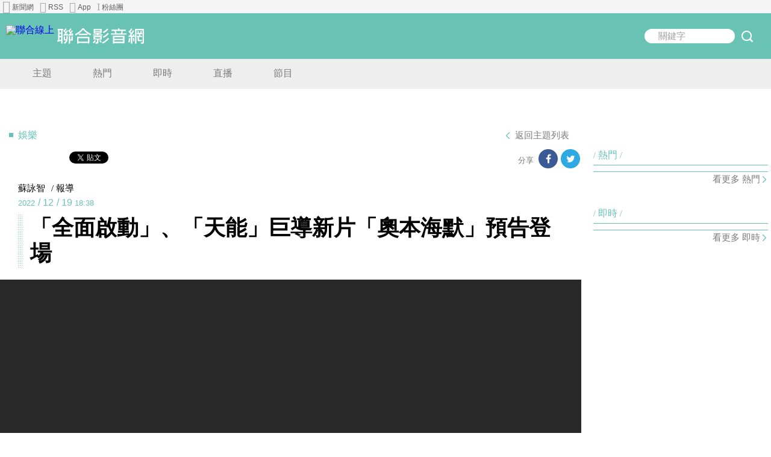

--- FILE ---
content_type: text/html; charset=UTF-8
request_url: https://video.udn.com/news/1255080
body_size: 9853
content:
<!DOCTYPE html>
<!--[if lt IE 7 ]> <html class="no-js ie6"> <![endif]-->
<!--[if IE 7 ]>    <html class="no-js ie7"> <![endif]-->
<!--[if IE 8 ]>    <html class="no-js ie8"> <![endif]-->
<!--[if IE 9 ]>    <html class="no-js ie9"> <![endif]-->
<!--[if (gt IE 9)|!(IE)]><!-->
<html class="no-js" lang="zh-TW">
<!--<![endif]-->
<head>
		<meta charset="utf-8">

	<title>「全面啟動」、「天能」巨導新片「奧本海默」預告登場 | 娛樂 | 聯合影音</title>

	<meta name="viewport" content="width=device-width, initial-scale=1.0, maximum-scale=1, user-scalable=no">
	<meta name="apple-mobile-web-app-capable" content="yes">
	<meta name="mobile-web-app-capable" content="yes">
	<meta name="format-detection" content="telephone=no">
	<meta name="apple-mobile-web-app-title" content="「全面啟動」、「天能」巨導新片「奧本海默」預告登場 | 娛樂 | 聯合影音">
	<meta name="theme-color" content="#69C3B4">

	<meta name="robots" content="index,follow">
    <meta name="googlebot" content="noarchive">

	<!-- manifest -->
    <link rel="manifest" href="/manifest.json">
	<meta name="description" lang="zh-Hant-TW" content="曾以「黑暗騎士」三部曲、「全面啟動」等片贏得不少觀眾崇拜的英國名導克里斯多夫諾蘭最新大片「奧本海默」，公開首支正式預告，此片描述參與曼哈頓計畫、打造出原子彈的科學家奧本海默生平，由於諾蘭向來要求逼真、少用特效，因此重頭戲..">
    <meta name="keywords" content="克里斯多夫諾蘭,聯合影音,udntv,udn,udn tv">
    <meta name="news_keywords" content="克里斯多夫諾蘭,聯合影音,udntv,udn,udn tv">
    <meta name="author" content="聯合影音">
    <meta name="medium" content="mult">

    <meta property="og:title" content="「全面啟動」、「天能」巨導新片「奧本海默」預告登場 | 娛樂 | 聯合影音">
    <meta property="og:image" content="https://cdn.udn.com/img/960/photo/web/video/375631_f56e4a9ab6ddbe95_o.jpg">
    <meta property="og:url" content="https://video.udn.com/news/1255080">
    <meta property="og:description" content="曾以「黑暗騎士」三部曲、「全面啟動」等片贏得不少觀眾崇拜的英國名導克里斯多夫諾蘭最新大片「奧本海默」，公開首支正式預告，此片描述參與曼哈頓計畫、打造出原子彈的科學家奧本海默生平，由於諾蘭向來要求逼真、少用特效，因此重頭戲..">
    <meta property="og:site_name" content="聯合影音">
    <meta property="og:locale" content="zh_TW">
    <meta content="350231215126101" property="fb:app_id">
    <meta content="100002847892748" property="fb:admins">
    <meta itemprop="name" content="「全面啟動」、「天能」巨導新片「奧本海默」預告登場 | 娛樂 | 聯合影音">
    <meta itemprop="description" content="曾以「黑暗騎士」三部曲、「全面啟動」等片贏得不少觀眾崇拜的英國名導克里斯多夫諾蘭最新大片「奧本海默」，公開首支正式預告，此片描述參與曼哈頓計畫、打造出原子彈的科學家奧本海默生平，由於諾蘭向來要求逼真、少用特效，因此重頭戲..">
    <meta itemprop="image" content="https://cdn.udn.com/img/960/photo/web/video/375631_f56e4a9ab6ddbe95_o.jpg">
    <meta itemprop="url" content="https://video.udn.com/news/1255080">
    <meta itemprop="keywords" content="克里斯多夫諾蘭,聯合影音,udntv,udn,udn tv">
    <link rel="canonical" href="https://video.udn.com/news/1255080">
    <link rel="publisher" href="https://plus.google.com/109980635487282233971/about">
    <link rel="alternate" type="application/rss+xml" title="最新影音新聞RSS" href="https://video.udn.com/rss/overview" />

    <meta name="twitter:card" content="summary">
    <meta name="twitter:title" content="「全面啟動」、「天能」巨導新片「奧本海默」預告登場 | 娛樂 | 聯合影音">
    <meta name="twitter:description" content="曾以「黑暗騎士」三部曲、「全面啟動」等片贏得不少觀眾崇拜的英國名導克里斯多夫諾蘭最新大片「奧本海默」，公開首支正式預告，此片描述參與曼哈頓計畫、打造出原子彈的科學家奧本海默生平，由於諾蘭向來要求逼真、少用特效，因此重頭戲..">
    <meta name="twitter:site" content="@udntv">
    <meta name="twitter:image" content="https://cdn.udn.com/img/960/photo/web/video/375631_f56e4a9ab6ddbe95_o.jpg">
    <meta name="twitter:creator" content="@udntv">
    
    <meta property="fb:pages"content="241284961029,219315794887869,362512194085320,481538968668235,104959119850676" />
	
			<!-- icon -->
    <link rel="shortcut icon" href="/icon/favicon.ico">
    <link rel="apple-touch-icon" sizes="180x180" href="/icon/apple-touch-icon.png">
    <link rel="icon" type="image/png" sizes="32x32" href="/icon/favicon-32x32.png">
    <link rel="icon" type="image/png" sizes="16x16" href="/icon/favicon-16x16.png">
    <link rel="mask-icon" href="/icon/safari-pinned-tab.svg" color="#5bbad5">

	<!-- style -->
    <link rel="stylesheet" href="https://s.udn.com.tw/static/font-icons/css/fontello.css">
	<link rel="stylesheet" href="/css/vendor.css">
	<link rel="stylesheet" href="/css/components.css">
	
	<link rel="stylesheet" href="/css/article.css">
	<style type="riot">/* riot style container */</style>

		<script>
		var NEWS_ID = '1255080';
		var NEWS_CATEGORY = 'stars';
    </script>
	<script type="application/ld+json">
    {
        "@context": "http://schema.org",
        "@type": "NewsArticle",
        "headline": "「全面啟動」、「天能」巨導新片「奧本海默」預告登場",
                "image": {
            "@type":"ImageObject",
            "url": "https://cdn.udn.com/img/960/photo/web/video/375631_f56e4a9ab6ddbe95_o.jpg",
            "width":960,
            "height":540
        },
                "datePublished": "2022-12-19T18:38:00+0800",
        "description": "曾以「黑暗騎士」三部曲、「全面啟動」等片贏得不少觀眾崇拜的英國名導克里斯多夫諾蘭最新大片「奧本海默」，公開首支正式預告，此片描述參與曼哈頓計畫、打造出原子彈的科學家奧本海默生平，由於諾蘭向來要求逼真、少用特效，因此重頭戲..",
        "articleBody": "曾以「黑暗騎士」三部曲、「全面啟動」等片贏得不少觀眾崇拜的英國名導克里斯多夫諾蘭最新大片「奧本海默」，公開首支正式預告，此片描述參與曼哈頓計畫、打造出原子彈的科學家奧本海默生平，由於諾蘭向來要求逼真、少用特效，因此重頭戲的原子彈爆炸，曾一度令外界好齊到底要怎麼「來真的」？預告也在一開頭就讓觀眾見識到，諾蘭將如何呈現如此大規模的爆炸畫面，正片頗值得期待。 　已經是第6次與諾蘭合作的席尼墨菲，終於登上第一男主角寶座，扮演奧本海默，他擅長的驚悚類型演出在這部片也會有很好的發揮，因為劇中奧本海默不時在思索，人類是否能夠被信任來使用這麼強大殺傷力的武器，但在當時的環境下，卻別無選擇，需要利用它來讓戰爭停止，因此想到可能引發的大災難，就忍不住眉頭深鎖。除了席尼之外，艾蜜莉布朗特、麥特戴蒙、小勞勃道尼、佛蘿倫絲普伊等大卡司也在片中擔任重要配角，預計明年7月21日上映。",
        "author": {
            "@type": "Person",
            "name": "蘇詠智 "
        },
        "publisher": {
            "@type": "Organization",
            "logo": {
                "@type": "ImageObject",
                "url": "https://video.udn.com/images/logo/video_logo.png"
            },
            "name": "聯合影音"
        }
    }
    </script>
    <!-- 企業網站 Data Layer -->
<script>
    function getCookie(name) {
        var value = "; " + document.cookie;
        var parts = value.split("; " + name + "=");
        if (parts.length == 2) return parts.pop().split(";").shift();
    }

    var _ga = getCookie('_ga');
    var _gaA = _ga.split(".");
    var google_id = '';
    for (i = 2; i < _gaA.length; i++) google_id = google_id + _gaA[i] + '.';
    google_id = google_id.substring(0, google_id.length - 1);
    var pub_date = '2022-12-19T18:38:00+0800';
    pub_date = pub_date.replace('T',' ');
    pub_date = pub_date.replace('+0800','');

    var user_id = getCookie("udnland");
    if (typeof user_id === 'undefined') user_id = '';
</script>
<script>
    window.dataLayer = window.dataLayer || [];
    dataLayer.push({
        'user_id': user_id,
        'google_id': google_id,
        'cat': ['video', 'video', 'stars', '', ''],
        'content_tag': '克里斯多夫諾蘭',
        'ffid': JSON.parse(localStorage.getItem('UDN_FID'))?.FFID,
        'dfid': JSON.parse(localStorage.getItem('UDN_FID'))?.DFID,
        'publication_date': pub_date
    });
</script>
<!-- /Data Layer -->
<!-- taboola -->
<script type="text/javascript">
  window._taboola = window._taboola || [];
  _taboola.push({video:'auto'});
  !function (e, f, u, i) {
    if (!document.getElementById(i)){
      e.async = 1;
      e.src = u;
      e.id = i;
      f.parentNode.insertBefore(e, f);
    }
  }(document.createElement('script'),
  document.getElementsByTagName('script')[0],
  '//cdn.taboola.com/libtrc/udntw4-udnvideo/loader.js',
  'tb_loader_script');
  if(window.performance && typeof window.performance.mark == 'function')
    {window.performance.mark('tbl_ic');}
</script>
<!-- taboola end -->

	<script type="text/javascript">if (self != top) top.location.href = self.location.href;</script>
    <!--[if lt IE 9 ]>
        <script type="text/javascript">
            window.top.location = "/recommend.html";
        </script>
    <![endif]-->

  <!-- google analytics -->
  <script>
    (function(i,s,o,g,r,a,m){i['GoogleAnalyticsObject']=r;i[r]=i[r]||function(){
    (i[r].q=i[r].q||[]).push(arguments)},i[r].l=1*new Date();a=s.createElement(o),
    m=s.getElementsByTagName(o)[0];a.async=1;a.src=g;m.parentNode.insertBefore(a,m)
    })(window,document,'script','//www.google-analytics.com/analytics.js','ga');
    //ga('create', 'UA-54937856-1', 'auto'); // include client router
    //ga('create', 'UA-54937856-3', 'auto', { 'name': 'udnvideo' });
    //ga('create', 'UA-19210365-11', 'auto', { 'name': 'udnBU' });
    //ga('create', 'UA-19660006-1', 'auto', { 'name': 'udnCom' });
    //ga('require', 'displayfeatures');
    //ga('send', 'pageview');
    //ga('udnvideo.send', 'pageview');
    //ga('udnBU.send', 'pageview');
    //ga('udnCom.send', 'pageview');
  </script>
  <!-- Google Tag Manager -->
      <script>(function(w,d,s,l,i){w[l]=w[l]||[];w[l].push({'gtm.start':
      new Date().getTime(),event:'gtm.js'});var f=d.getElementsByTagName(s)[0],
      j=d.createElement(s),dl=l!='dataLayer'?'&l='+l:'';j.async=true;j.src=
      'https://www.googletagmanager.com/gtm.js?id='+i+dl;f.parentNode.insertBefore(j,f);
      })(window,document,'script','dataLayer','GTM-PF7NZKG');</script>
  <!-- End Google Tag Manager -->

  <!-- Start Alexa Certify Javascript -->
  <script type="text/javascript">
  _atrk_opts = { atrk_acct:"aw0Di1a4ZP00aY", domain:"udn.com",dynamic: true};
  (function() { var as = document.createElement('script'); as.type = 'text/javascript'; as.async = true; as.src = "https://d31qbv1cthcecs.cloudfront.net/atrk.js"; var s = document.getElementsByTagName('script')[0];s.parentNode.insertBefore(as, s); })();
  </script>
  <noscript><img src="https://d5nxst8fruw4z.cloudfront.net/atrk.gif?account=aw0Di1a4ZP00aY" style="display:none" height="1" width="1" alt="" /></noscript>
  <!-- End Alexa Certify Javascript -->

  <!-- Begin comScore Tag -->
  <script>
    var _comscore = _comscore || [];
    _comscore.push({ c1: "2", c2: "7390954" });
    (function() {
      var s = document.createElement("script"), el = document.getElementsByTagName("script")[0]; s.async = true;
      s.src = (document.location.protocol == "https:" ? "https://sb" : "http://b") + ".scorecardresearch.com/beacon.js";
      el.parentNode.insertBefore(s, el);
    })();
  </script>
  <noscript>
    <img src="http://b.scorecardresearch.com/p?c1=2&c2=7390954&cv=2.0&cj=1" />
  </noscript>
  <!-- End comScore Tag -->

  	<script>
		var googletag = googletag || {};
		googletag.cmd = googletag.cmd || [];
	</script>
    <script async="async" src="//www.googletagservices.com/tag/js/gpt.js"></script>

  <!-- Facebook Pixel Code -->
  <script>
  !function(f,b,e,v,n,t,s){if(f.fbq)return;n=f.fbq=function(){n.callMethod?
  n.callMethod.apply(n,arguments):n.queue.push(arguments)};if(!f._fbq)f._fbq=n;
  n.push=n;n.loaded=!0;n.version='2.0';n.queue=[];t=b.createElement(e);t.async=!0;
  t.src=v;s=b.getElementsByTagName(e)[0];s.parentNode.insertBefore(t,s)}(window,
  document,'script','https://connect.facebook.net/en_US/fbevents.js');

  fbq('init', '776086579254027');
  fbq('set','agent','tmgoogletagmanager', '776086579254027');
  fbq('track', "PageView");
  </script>
  <!-- End Facebook Pixel Code -->
  <!-- fingerprint sript -->
    <script async crossorigin="anonymous" src="https://p.udn.com.tw/upf/static/common/udn-fingerprint.umd.js"></script>
</head>
<body>
<!-- Google Tag Manager (noscript) -->
<noscript><iframe src="https://www.googletagmanager.com/ns.html?id=GTM-PF7NZKG"
height="0" width="0" style="display:none;visibility:hidden"></iframe></noscript>
<!-- End Google Tag Manager (noscript) -->
			<div id="fb-root"></div>
    <script src="/js/social-sdk.js"></script>
    
    
	<div id="page">
		<!-- udnfamily-nav -->
		<div data-is="uv-udnfamily-nav"></div>

				
		<!-- header -->
		<div data-is="uv-header" selected-entry=""></div>

		<!-- marquee-bar -->
		<div data-is="uv-marquee-bar"></div>

		<!-- content -->
        <div class=" content clearfix">
					<!-- main -->
            <div class="main clearfix">

                <!-- ad -->
                <div data-is="uv-ad" class="dfp ad-headline"
                    slot="/4576170/video/video_top"
                    size="{ [[320, 100], [468, 60], [728, 90], [970, 90]] }"
                    rule="{ [[0, 0], [520, 0], [1080, 0], [1280, 0]] }">
                </div>

                <div class="article-category">娛樂</div>
                <div class="back-button-pos clearfix">
                    <a href="/" class="back-to-button" title="返回主題列表" target="_self">返回主題列表</a>
                </div>
                <div class="social-counts clearfix">
                    <div class="plugin facebook">
                        <div class="fb-like" data-href="http://video.udn.com/news/1255080" data-layout="button_count" data-action="recommend" data-show-faces="false" data-share="false"></div>
                    </div>
                    <div class="plugin twitter">
                        <a class="twitter-share-button" href="https://twitter.com/share" data-url="http://video.udn.com/news/1255080" data-lang="zh-tw"></a>
                    </div>
                </div>

                <div class="share-button-pos">
                    <div data-is="uv-share-button"></div>
                </div>

                <div class="article">
                    <div class="reporters">
                    	                        <a href="/search?keyword=蘇詠智" class="reporter" title="蘇詠智">蘇詠智</a>
						                        <span class="label">/ 報導</span>
                    </div>
                    <div class="datetime">
                        <span class="year">2022</span><span>/</span><!-- yyyy -->
                        <span class="month">12</span><span>/</span><!-- mm -->
                        <span class="day">19</span><!-- dd -->
                        <span class="time">18:38</span><!-- hh:mm -->
                    </div>
                    <h1 class="title">「全面啟動」、「天能」巨導新片「奧本海默」預告登場</h1>
										<div class="media article-video">
                        <div class="iframe fit-iframe">
                            <iframe itemprop="video" itemscope itemtype="http://schema.org/VideoObject" src="https://video.udn.com/play/news/1255080?autoplay=1&muted=1&playsinline=1" frameborder="0" allowfullscreen allow="autoplay; encrypted-media"></iframe>
                        </div>
                        <div class="commentary"></div><!-- 影片說明 -->
					</div>
					
                    <div class="description"><p>曾以「黑暗騎士」三部曲、「全面啟動」等片贏得不少觀眾崇拜的英國名導克里斯多夫諾蘭最新大片「奧本海默」，公開首支正式預告，此片描述參與曼哈頓計畫、打造出原子彈的科學家奧本海默生平，由於諾蘭向來要求逼真、少用特效，因此重頭戲的原子彈爆炸，曾一度令外界好齊到底要怎麼「來真的」？預告也在一開頭就讓觀眾見識到，諾蘭將如何呈現如此大規模的爆炸畫面，正片頗值得期待。</p><p>　</p><p>已經是第6次與諾蘭合作的席尼墨菲，終於登上第一男主角寶座，扮演奧本海默，他擅長的驚悚類型演出在這部片也會有很好的發揮，因為劇中奧本海默不時在思索，人類是否能夠被信任來使用這麼強大殺傷力的武器，但在當時的環境下，卻別無選擇，需要利用它來讓戰爭停止，因此想到可能引發的大災難，就忍不住眉頭深鎖。除了席尼之外，艾蜜莉布朗特、麥特戴蒙、小勞勃道尼、佛蘿倫絲普伊等大卡司也在片中擔任重要配角，預計明年7月21日上映。</p></div><!-- 如果裡面有分段文章用p標籤包起來 -->
                    <div id="taboola-video-reel-video"></div>
                    <script type="text/javascript">
                        window._taboola.push({
                        mode: 'video-reel-sc',
                        container: 'taboola-video-reel-video',
                        placement: 'Video Reel Videopage',
                        target_type: 'mix',
                        })
                    </script>
                    <!--                     <div class="media article-img"> -->
<!--                         <div class="img-layer"> -->
<!--                             <div data-is="uv-image"> -->
<!--                                 <img class="" src="https://placeholdit.imgix.net/~text?txtsize=25&txt=400x400&w=400&h=400" alt=""> -->
<!--                             </div> -->
<!--                         </div> -->
<!--                         <div class="commentary"> -->
<!--                             <a href="連結" class="commentary-link" target="_blank" title="標題">影片說明</a> -->
<!--                         </div> --><!-- 圖說，裡面可能會出現a標籤 -->
<!--                     </div> -->
<!--                     <div class="description">敘述</div> -->
<!--                     <div class="media article-img"> -->
<!--                         <div class="img-layer"> -->
<!--                             <div data-is="uv-image"> -->
<!--                                 <img class="" src="https://placeholdit.imgix.net/~text?txtsize=25&txt=960x540&w=960&h=540" alt="影片說明"> -->
<!--                             </div> -->
<!--                         </div> -->
<!--                         <div class="commentary">影片說明</div> -->
<!--                     </div> -->
                </div>
                <div class="article-command">
                    <a href="//video.udn.com/news/1317787" class="list-item" title="影／暌違20年再登小巨蛋 Rain抵台向粉絲揮手致意">影／暌違20年再登小巨蛋 Rain抵台向粉絲揮手致意</a><a href="//video.udn.com/news/1317777" class="list-item" title="浪漫全開！陸劇男神櫻花樹下甜吻盧昱曉  被拱重現吻戲幽默回應">浪漫全開！陸劇男神櫻花樹下甜吻盧昱曉  被拱重現吻戲幽默回應</a><a href="//video.udn.com/news/1317685" class="list-item" title="「凶宅專賣店」故事藏洋蔥  從業17年凶宅房仲認證：真的發生過">「凶宅專賣店」故事藏洋蔥  從業17年凶宅房仲認證：真的發生過</a><a href="//video.udn.com/news/1317632" class="list-item" title="Lisa、SEVENTEEN進攻金球獎！  「獵魔女團」奪原創歌曲獎爆哭">Lisa、SEVENTEEN進攻金球獎！  「獵魔女團」奪原創歌曲獎爆哭</a><a href="//video.udn.com/news/1317630" class="list-item" title="温昇豪腦瘤未解為女執刀  Emma「斷指」意外父女情逼哭全網">温昇豪腦瘤未解為女執刀  Emma「斷指」意外父女情逼哭全網</a>
                                                                                                                                                                                                </div>
                                <div class="article-tags">
                    <div class="icon">
                        <i class="fa fa-tags" aria-hidden="true"></i>
                    </div>
                    <div class="tags">
					                    	                    	<a href="//video.udn.com/tag?t=%E5%85%8B%E9%87%8C%E6%96%AF%E5%A4%9A%E5%A4%AB%E8%AB%BE%E8%98%AD" class="tag" target="_blank" title="克里斯多夫諾蘭">克里斯多夫諾蘭</a>
                    						                    </div>
                </div>
				                <div class="share-button-pos between">
                    <div data-is="uv-share-button"></div>
                </div>

                <div class="back-button-pos between">
                    <a href="/" class="back-to-button" title="返回主題列表">返回主題列表</a>
                </div>

                <div class="article-extend comments">
                    <div class="head"><div class="label">討論區</div></div>
                    <div class="body">
                        <div class="fb-comments" data-href="http://video.udn.com/news/1255080" data-width="100%" data-numposts="5"></div>
                    </div>
                </div>

                <div class="article-extend features clearfix">
                    <div class="head">
                        <a href="/features" class="label" target="_blank" title="更多今日焦點">今日焦點</a>
                    </div>
                    <div class="body"><!--
                    	                    					--><a href="//video.udn.com/news/1317863" class="list-item" target="_self" title="台中市藍營下屆市長人選僵局 盧秀燕引用佛法這樣說">台中市藍營下屆市長人選僵局 盧秀燕引用佛法這樣說</a><!--
	                    					--><a href="//video.udn.com/news/1317861" class="list-item" target="_self" title="影／被問林宸佑事件 邱議瑩：國安議題沒有模糊空間">影／被問林宸佑事件 邱議瑩：國安議題沒有模糊空間</a><!--
	                    					--><a href="//video.udn.com/news/1317860" class="list-item" target="_self" title="影／談2026藍白選舉佈局 黃國昌：現任者優先">影／談2026藍白選舉佈局 黃國昌：現任者優先</a><!--
	                    					--><a href="//video.udn.com/news/1317858" class="list-item" target="_self" title="影／中天主播涉國安法遭羈押 黃國昌盼司法毋枉毋縱不要雙標">影／中天主播涉國安法遭羈押 黃國昌盼司法毋枉毋縱不要雙標</a><!--
	                                                         --></div>
                    <div class="more-button-pos">
                        <a href="/features" class="more-button" target="_blank" title="更多今日焦點"><span>看更多</span><span class="highlight">今日焦點</span></a>
                    </div>
                </div>

                <div class="article-extend personal clearfix">
                    <div class="head">
                        <a href="/personal" class="label" target="_blank" title="更多你可能想看">你可能想看</a>
                    </div>
                    <div data-is="uv-personal-section-news" class="body"></div>
                    <div class="more-button-pos">
                        <a href="/personal" class="more-button" target="_blank" title="更多你可能想看"><span>看更多</span><span class="highlight">你可能想看</span></a>
                    </div>
                </div>
                                	                		                <div class="article-extend tag clearfix">
                    <div class="head">
                        <a href="https://video.udn.com/tag?t=噓短片" class="label" target="_blank" title="噓短片">噓短片</a>
                    </div>
                    <div class="body">
                        <div class="body-bg"></div><!--
                                             	--><a href="//video.udn.com/news/1317632" class="list-item display-box type-video" title="Lisa、SEVENTEEN進攻金球獎！  「獵魔女團」奪原創歌曲獎爆哭">
                            <div class="item-img">
                                <div class="display-img" style="background-image: url(https://cdn.udn.com/img/960/photo/web/video/437866_9f70e2912b39d6be_o.jpg);"></div>
                            </div>
                            <div class="display-mask"></div>
                            <div class="img-info">
                                <div class="mark">娛樂</div>
                                <div class="title">Lisa、SEVENTEEN進攻金球獎！  「獵魔女團」奪原創歌曲獎爆哭</div>
                            </div>
                            <div class="play-button"></div>
                        </a><!--
                                             	--><a href="//video.udn.com/news/1315570" class="list-item display-box type-video" title="許瑋甯產後回歸超狂！ 零台詞即興演出「凹焦少女」">
                            <div class="item-img">
                                <div class="display-img" style="background-image: url(https://cdn.udn.com/img/960/photo/web/video/435873_9000121f48a2e31f_o.jpg);"></div>
                            </div>
                            <div class="display-mask"></div>
                            <div class="img-info">
                                <div class="mark">娛樂</div>
                                <div class="title">許瑋甯產後回歸超狂！ 零台詞即興演出「凹焦少女」</div>
                            </div>
                            <div class="play-button"></div>
                        </a><!--
                                             	--><a href="//video.udn.com/news/1315569" class="list-item display-box type-video" title="子瑜念手寫信哽咽忍哭 拒聽催淚BGM：趕快關掉！">
                            <div class="item-img">
                                <div class="display-img" style="background-image: url(https://cdn.udn.com/img/960/photo/web/video/435872_cde681712ac636ee_o.jpg);"></div>
                            </div>
                            <div class="display-mask"></div>
                            <div class="img-info">
                                <div class="mark">娛樂</div>
                                <div class="title">子瑜念手寫信哽咽忍哭 拒聽催淚BGM：趕快關掉！</div>
                            </div>
                            <div class="play-button"></div>
                        </a><!--
                                             	--><a href="//video.udn.com/news/1315568" class="list-item display-box type-video" title="畢書盡父涉逃漏稅堅稱冤枉 曝兒子不知情、很不好意思">
                            <div class="item-img">
                                <div class="display-img" style="background-image: url(https://cdn.udn.com/img/960/photo/web/video/435871_c9b1f38516c1ce84_o.jpg);"></div>
                            </div>
                            <div class="display-mask"></div>
                            <div class="img-info">
                                <div class="mark">娛樂</div>
                                <div class="title">畢書盡父涉逃漏稅堅稱冤枉 曝兒子不知情、很不好意思</div>
                            </div>
                            <div class="play-button"></div>
                        </a><!--
                                             --></div>
                    <div class="more-button-pos">
                        <a href="https://video.udn.com/tag?t=噓短片" class="more-button" target="_blank" title="噓短片"><span>看更多<span><span class="highlight">噓短片</spna><span> 新聞</span></a>
                    </div>
                </div>
                		                									
				                <div class="article-extend socialmedia clearfix">
                    <div class="head">
                        <a href="/social" class="label" target="_blank" title="更多討論話題">大家都在討論</a>
                    </div>
                    <div class="body"><!--
                    	                    	                       	--><div class="list">
                            <div class="label">家族</div>
                            <div class="list-bg"><!--
                            	                                --><a href="//video.udn.com/news/1317782" class="list-item" title="影／空拍看台灣 名間落羽松秘境宛如韓劇場景" target="_self">影／空拍看台灣 名間落羽松秘境宛如韓劇場景</a><!--
                                                                --><a href="//video.udn.com/news/1317772" class="list-item" title="彰化家扶募幸福年菜 謝衣鳯「連續6年」以祖父母基金會名義捐200套　" target="_self">彰化家扶募幸福年菜 謝衣鳯「連續6年」以祖父母基金會名義捐200套　</a><!--
                                                                --><a href="//video.udn.com/news/1317732" class="list-item" title="接任台中精密園區廠協理事長 黃呈豐要為園區打造韌性" target="_self">接任台中精密園區廠協理事長 黃呈豐要為園區打造韌性</a><!--
                                                                --><a href="//video.udn.com/news/1317697" class="list-item" title="影／歷時多年修復 萬年溪畔鼎昌號李宅 屏東燈節將開放戶外庭院" target="_self">影／歷時多年修復 萬年溪畔鼎昌號李宅 屏東燈節將開放戶外庭院</a><!--
                                							--></div>
						</div><!--
						                      	                    	                       	--><div class="list">
                            <div class="label">霸凌</div>
                            <div class="list-bg"><!--
                            	                                --><a href="//video.udn.com/news/1317341" class="list-item" title="逮補馬杜洛 陸聯合國控美國行徑4個「嚴重違反」" target="_self">逮補馬杜洛 陸聯合國控美國行徑4個「嚴重違反」</a><!--
                                                                --><a href="//video.udn.com/news/1317076" class="list-item" title="影／定調非校園霸凌被害家屬稱被出賣 賴瑞隆跳針回應：尊重共同聲明" target="_self">影／定調非校園霸凌被害家屬稱被出賣 賴瑞隆跳針回應：尊重共同聲明</a><!--
                                                                --><a href="//video.udn.com/news/1316931" class="list-item" title="影／校園割頸凶手最快4年假釋！群眾赴司法院上香 批律師霸凌被害家屬" target="_self">影／校園割頸凶手最快4年假釋！群眾赴司法院上香 批律師霸凌被害家屬</a><!--
                                                                --><a href="//video.udn.com/news/1316868" class="list-item" title="北車出現疑張文哥哥手寫信：家家有難念的經、是否作秀不重要" target="_self">北車出現疑張文哥哥手寫信：家家有難念的經、是否作秀不重要</a><!--
                                							--></div>
						</div><!--
						                      	                    	                       	--><div class="list">
                            <div class="label">棒球</div>
                            <div class="list-bg"><!--
                            	                                --><a href="//video.udn.com/news/1317854" class="list-item" title="影／味全龍今斗六春訓開訓 延攬古久保健二擔任巡迴統籌教練" target="_self">影／味全龍今斗六春訓開訓 延攬古久保健二擔任巡迴統籌教練</a><!--
                                                                --><a href="//video.udn.com/news/1317753" class="list-item" title="影／中華隊備戰世界棒球經典賽開訓 陳傑憲續任隊長" target="_self">影／中華隊備戰世界棒球經典賽開訓 陳傑憲續任隊長</a><!--
                                                                --><a href="//video.udn.com/news/1317628" class="list-item" title="影／木棒聯賽開賽記者會 古林睿煬勉勵學弟勇敢追夢" target="_self">影／木棒聯賽開賽記者會 古林睿煬勉勵學弟勇敢追夢</a><!--
                                                                --><a href="//video.udn.com/news/1317554" class="list-item" title="影／「龍之子」徐若熙旅日前歡送會 戰友劉基鴻一度哽咽" target="_self">影／「龍之子」徐若熙旅日前歡送會 戰友劉基鴻一度哽咽</a><!--
                                							--></div>
						</div><!--
						                      	                    --></div>
                    <div class="more-button-pos">
                        <a href="/social" class="more-button" target="_blank" title="更多討論話題"><span>看更多</span><span class="highlight">大家都在討論</span></a>
                    </div>
                </div>
                            </div>
            <!-- side -->
<div class="side clearfix">
    <div class="side-section">
        <div data-is="uv-ad" class="dfp ad-300x250"
            slot="/4576170/video/video_right1"
            size="{ [[300, 250]] }"
            rule="{ [[0, 0]] }">
        </div>
    </div>
        <div class="side-section side-hot clearfix">
        <div class="head">熱門</div>
        <div data-is="uv-side-hot"></div>
        <a href="/popular" class="more-button" title="更多熱門新聞" target="_self">看更多 熱門</a>
    </div>
        <div class="side-section">
        <div data-is="uv-ad" class="dfp ad-300x250"
            slot="/4576170/video/video_right2"
            size="{ [[300, 250]] }"
            rule="{ [[0, 0]] }">
        </div>
    </div>
        <div class="side-section side-realtime clearfix">
        <div class="head">即時</div>
        <div data-is="uv-side-realtime"></div>
        <a href="/realtime" class="more-button" title="更多即時新聞" target="_self">看更多 即時</a>
    </div>
    
    <div class="side-section fb-plugin">
        <div class="fb-page" data-href="https://www.facebook.com/myudn" data-tabs="timeline" data-width="300" data-small-header="false" data-adapt-container-width="false" data-hide-cover="false" data-show-facepile="true"><blockquote cite="https://www.facebook.com/udntv" class="fb-xfbml-parse-ignore"><a href="https://www.facebook.com/myudn">udn tv</a></blockquote></div>
    </div>
                                                                                                                                                                    			            </div>
            <script type="text/javascript">
                window._taboola = window._taboola || [];
                window._taboola.push({flush: true,})
            </script>

						</div>

		<!-- footer -->
		<div data-is="uv-footer"></div>
    <!-- image-viewer -->
    <div data-is="uv-image-viewer"></div>

	</div>

			<!--[if gte IE 10]><!-->
    <script src="https://www.gstatic.com/firebasejs/3.5.2/firebase-app.js"></script>
    <script src="https://www.gstatic.com/firebasejs/3.5.2/firebase-messaging.js"></script>
    <!--<![endif]-->

	<!-- script -->
	<script src="/js/vendor.js"></script>
    <script src="/js/uv-core.js"></script>
	<script src="/js/common.js"></script>
	<script src="/js/components.js"></script>
	
	<script src="/js/news.js"></script>
</body>
</html>


--- FILE ---
content_type: text/html; charset=utf-8
request_url: https://www.google.com/recaptcha/api2/aframe
body_size: 268
content:
<!DOCTYPE HTML><html><head><meta http-equiv="content-type" content="text/html; charset=UTF-8"></head><body><script nonce="Q7C6up2jdF9lIrezkkGQRg">/** Anti-fraud and anti-abuse applications only. See google.com/recaptcha */ try{var clients={'sodar':'https://pagead2.googlesyndication.com/pagead/sodar?'};window.addEventListener("message",function(a){try{if(a.source===window.parent){var b=JSON.parse(a.data);var c=clients[b['id']];if(c){var d=document.createElement('img');d.src=c+b['params']+'&rc='+(localStorage.getItem("rc::a")?sessionStorage.getItem("rc::b"):"");window.document.body.appendChild(d);sessionStorage.setItem("rc::e",parseInt(sessionStorage.getItem("rc::e")||0)+1);localStorage.setItem("rc::h",'1768734214899');}}}catch(b){}});window.parent.postMessage("_grecaptcha_ready", "*");}catch(b){}</script></body></html>

--- FILE ---
content_type: text/css
request_url: https://video.udn.com/css/article.css
body_size: 3628
content:
.main{width:100%}.main .article-category{display:block;position:relative;float:left;padding:0 15px 0 30px;color:#69c3b4;font-family:微軟正黑體}.main .article-category:after{content:"";position:absolute;width:7px;height:7px;top:8px;left:15px;background-color:#69c3b4}.main .back-to-button{position:relative;float:right;padding-left:15px;background:url(/images/back-to-index.png) 0 50% no-repeat;color:#7b7b7b;font-size:.9375em;font-family:微軟正黑體;-webkit-transition:color .3s ease-in-out,margin-right .3s ease-in-out;-o-transition:.3s color ease-in-out,.3s margin-right ease-in-out;-moz-transition:.3s color ease-in-out,.3s margin-right ease-in-out;transition:color .3s ease-in-out,margin-right .3s ease-in-out;cursor:pointer;-webkit-tap-highlight-color:transparent;-webkit-user-select:none;-moz-user-select:none;-ms-user-select:none;user-select:none}.main .back-to-button:hover{color:#69c3b4;margin-right:12px}.main .back-button-pos{position:relative;height:20px;margin-bottom:15px}.main .back-button-pos.between{clear:both;margin:0;margin-top:10px}.main .back-button-pos.between:before{content:"";display:block;height:16px;margin:2px 130px 0 15px;background:url(/images/bg-dot-green.png) 0 0 repeat}.main .back-button-pos.between .back-to-button{position:absolute;top:50%;right:0;margin-top:-13px;padding-right:5px}.main .social-counts{clear:both;margin:0 0 5px;padding-left:15px;-webkit-tap-highlight-color:transparent;-webkit-user-select:none;-moz-user-select:none;-ms-user-select:none;user-select:none}.main .social-counts .plugin{float:left;width:25%}.main .social-counts .google{padding-top:2px}.main .social-counts .twitter{padding-top:4px}.main .share-button-pos{margin-top:5px;padding:0 10px;-webkit-tap-highlight-color:transparent;-webkit-user-select:none;-moz-user-select:none;-ms-user-select:none;user-select:none}.main .article{padding-bottom:20px}.main .article .reporters{margin:0 20px;font-size:.9375em;font-family:微軟正黑體;clear:both}.main .article .reporters .reporter{display:block;float:left;color:#000;margin-right:10px}.main .article .reporters .reporter:hover{color:#69c3b4}.main .article .datetime{margin:0 20px;color:#69c3b4}.main .article .datetime .month,.main .article .datetime .year{margin-right:5px}.main .article .datetime .time,.main .article .datetime .year{font-size:.8125em}.main .article .title{position:relative;line-height:1.375em;margin:5px 15px 20px 0;padding:3px 0 3px 20px;font-size:1.875em;font-weight:700;font-family:微軟正黑體}.main .article .title:before{content:"";position:absolute;width:9px;height:100%;top:2px;left:0;background:url(/images/bg-dot-darkgreen.png) 0 0 repeat}.main .article .media.article-video .iframe{background-color:#282828}.main .article .media.article-video .commentary{color:#008770}.main .article .media .commentary{margin:15px 20px 30px;font-size:.9375em;font-family:微軟正黑體}.main .article .media .commentary .commentary-link{color:#282828;-webkit-transition:color .1s ease-in-out;-o-transition:.1s color ease-in-out;-moz-transition:.1s color ease-in-out;transition:color .1s ease-in-out}.main .article .media .commentary .commentary-link:hover{color:#008770}.main .article .media.article-img .img-layer{position:relative;text-align:center;background-color:#eee}.main .article .description{margin:10px 20px 30px;line-height:28px;font-size:1.125em;font-family:微軟正黑體}.main .article .description .link{display:inline-block;margin:5px;font-size:1em;color:#008770}.main .article .description .link:hover{color:#69c3b4}.main .article-command{margin:0 15px 15px;border-bottom:1px solid #69c3b4}.main .article-command:after{content:"";display:table;clear:both}.main .article-command a{position:relative;float:left;clear:both;display:block;padding-left:15px;padding-right:5px;margin-bottom:8px;color:#008770;line-height:22px;font-size:.9375em}.main .article-command a:before{content:"";position:absolute;width:2px;height:1px;left:6px;top:11px;border-right:3px solid #69c3b4}.main .article-command a:after{content:"";position:absolute;width:1px;height:3px;left:7px;top:10px;border-left:1px solid #69c3b4}.main .article-command a:hover{color:#69c3b4}.main .article-command .list-item{clear:both}.main .article-command .list-item .label{display:inline-block;color:#282828}.main .article-command .list-item .list-link{display:inline-block;float:none;color:#008770;padding-left:0}.main .article-command .list-item .list-link:after,.main .article-command .list-item .list-link:before{display:none}.main .article-command .list-item .list-link:hover{color:#69c3b4}.main .article-tags{position:relative;margin:0 15px}.main .article-tags .icon{position:absolute;left:0;top:0;color:#69c3b4;font-size:.875em}.main .article-tags .tags{padding-left:20px}.main .article-tags .tags .tag{display:inline-block;padding:0 10px;margin:0 0 6px 6px;font-size:.75em;-webkit-transition:background .2s ease-in-out;-o-transition:.2s background ease-in-out;-moz-transition:.2s background ease-in-out;transition:background .2s ease-in-out;color:#fff;background:#69c3b4;cursor:pointer}.main .article-tags .tags .tag:hover{background:#7b7b7b}.main .article-extend{position:relative;margin-top:20px;clear:both}.main .article-extend .head{display:block;position:relative;-webkit-tap-highlight-color:transparent;-webkit-user-select:none;-moz-user-select:none;-ms-user-select:none;user-select:none}.main .article-extend .head .label{position:relative;display:inline-block;padding-left:10px;margin:0 15px 10px;color:#69c3b4;font-family:微軟正黑體;-webkit-transform:.1s color ease-in-out;-moz-transform:.1s color ease-in-out;-ms-transform:.1s color ease-in-out;-o-transform:.1s color ease-in-out;transform:.1s color ease-in-out}.main .article-extend .head .label:after{content:"";position:absolute;top:50%;left:0;margin-top:-8px;width:5px;height:16px;background-color:#69c3b4;-webkit-border-radius:4px;-moz-border-radius:4px;border-radius:4px;-webkit-transform:.1s background-color ease-in-out;-moz-transform:.1s background-color ease-in-out;-ms-transform:.1s background-color ease-in-out;-o-transform:.1s background-color ease-in-out;transform:.1s background-color ease-in-out}.main .article-extend .head a:hover{color:#008770}.main .article-extend .head a:hover:after{background-color:#008770}.main .article-extend .body{padding:0 15px}.main .article-extend .body .list-item{display:block;color:#282828;-webkit-transition:color .3s ease-in-out;-o-transition:.3s color ease-in-out;-moz-transition:.3s color ease-in-out;transition:color .3s ease-in-out}.main .article-extend .body .list-item:hover{color:#69c3b4}.main .article-extend .more-button-pos{display:block;float:right;margin-top:0;-webkit-tap-highlight-color:transparent;-webkit-user-select:none;-moz-user-select:none;-ms-user-select:none;user-select:none;white-space:nowrap}.main .article-extend .more-button-pos .more-button{display:inline-block;border-top:3px solid #69c3b4;padding:1px 5px 0 10px;color:#69c3b4;font-size:.8125em;-webkit-transition:color .1s ease-in-out,border-top .1s ease-in-out;-o-transition:.1s color ease-in-out,.1s border-top ease-in-out;-moz-transition:.1s color ease-in-out,.1s border-top ease-in-out;transition:color .1s ease-in-out,border-top .1s ease-in-out}.main .article-extend .more-button-pos .more-button .highlight{position:relative;padding-left:23px;font-size:1.125em}.main .article-extend .more-button-pos .more-button .highlight:before{content:"";position:absolute;top:50%;margin-top:-7px;left:3px;background:url(/images/more-link-arrow.svg) 50% 50% no-repeat;-moz-background-size:contain;background-size:contain;width:14px;height:14px}.main .article-extend .more-button-pos .more-button:hover{border-top:3px solid #008770;color:#008770}.main .article-extend.comments{position:relative;clear:both;margin-top:30px}.main .article-extend.comments .body{margin:0 15px 30px;padding:5px 10px;min-height:100px;border:1px solid #69c3b4}.main .article-extend.features .list-item{position:relative;display:block;padding-left:15px;margin-bottom:8px;font-size:.9375em;line-height:22px;height:22px;-o-text-overflow:ellipsis;text-overflow:ellipsis;white-space:nowrap;overflow:hidden}.main .article-extend.features .list-item:before{content:"";position:absolute;width:2px;height:1px;left:6px;top:11px;border-right:3px solid #7b7b7b}.main .article-extend.features .list-item:after{content:"";position:absolute;width:1px;height:3px;left:7px;top:10px;border-left:1px solid #7b7b7b}.main .article-extend.personal .body,.main .article-extend.shows-comments .body,.main .article-extend.tag .body{position:relative;margin-bottom:30px}.main .article-extend.personal .body .body-bg,.main .article-extend.shows-comments .body .body-bg,.main .article-extend.tag .body .body-bg{position:absolute;top:30px;left:0;width:100%;height:100%;background:url(/images/bg-dot-green.png) 0 repeat}.main .article-extend.personal,.main .article-extend.shows-comments{position:relative}.main .article-extend.personal .list-item,.main .article-extend.shows-comments .list-item{display:block;margin-bottom:10px;padding-bottom:10px;background:#fff;-webkit-box-shadow:0 0 20px rgba(105,195,180,.5);-moz-box-shadow:0 0 20px rgba(105,195,180,.5);box-shadow:0 0 20px rgba(105,195,180,.5);overflow:hidden}.main .article-extend.personal .list-item:last-child,.main .article-extend.shows-comments .list-item:last-child{margin-bottom:0}.main .article-extend.personal .list-item .item-img,.main .article-extend.shows-comments .list-item .item-img{position:relative;width:100%;height:0;padding-bottom:56.25%;overflow:hidden}.main .article-extend.personal .list-item .img-info,.main .article-extend.shows-comments .list-item .img-info{position:absolute;bottom:58px;width:100%;padding:8px 15px;color:#fff;z-index:9}.main .article-extend.personal .list-item .img-info .mark,.main .article-extend.shows-comments .list-item .img-info .mark{font-size:.8125em}.main .article-extend.personal .list-item .img-info .datetime,.main .article-extend.shows-comments .list-item .img-info .datetime{float:right;font-size:.75em}.main .article-extend.personal .list-item .title,.main .article-extend.shows-comments .list-item .title{width:100%;padding:5px 13px;height:50px;line-height:22px;color:#282828;background-color:#fff;-webkit-transition:color .3 ease-in-out;-o-transition:.3 color ease-in-out;-moz-transition:.3 color ease-in-out;transition:color .3 ease-in-out;overflow:hidden}.main .article-extend.personal .list-item:hover .title,.main .article-extend.shows-comments .list-item:hover .title{color:#69c3b4}.main .article-extend.tag .list-item{position:relative;display:block;margin:0 15px;overflow:hidden}.main .article-extend.tag .list-item:hover .img-info{bottom:13px}.main .article-extend.tag .list-item .item-img{position:relative;display:block;width:100%;height:0;padding-bottom:56.25%;overflow:hidden}.main .article-extend.tag .list-item .img-info{position:absolute;left:0;bottom:10px;width:100%;padding:0 20px;color:#fff;font-size:.8125em;-webkit-transition:bottom .3s ease-in-out;-o-transition:.3s bottom ease-in-out;-moz-transition:.3s bottom ease-in-out;transition:bottom .3s ease-in-out;z-index:9}.main .article-extend.tag .list-item .img-info .title{position:relative;width:85%;max-height:42px;padding-top:5px;line-height:18px;overflow:hidden}.main .article-extend.tag .list-item .img-info .title:before{content:"";position:absolute;top:0;left:0;width:40%;height:1px;background:-webkit-gradient(linear,left top,right top,from(#fff),to(#fff));background:-webkit-linear-gradient(left,#fff,#fff);background:-moz-linear-gradient(left,#fff,#fff);background:-o-linear-gradient(left,#fff,#fff);background:linear-gradient(90deg,#fff,#fff);background:-webkit-gradient(linear,left top,right top,from(hsla(0,0%,100%,.6)),to(hsla(0,0%,100%,0)));background:-webkit-linear-gradient(left,hsla(0,0%,100%,.6),hsla(0,0%,100%,0));background:-moz-linear-gradient(left,hsla(0,0%,100%,.6),hsla(0,0%,100%,0));background:-o-linear-gradient(left,hsla(0,0%,100%,.6),hsla(0,0%,100%,0));background:linear-gradient(90deg,hsla(0,0%,100%,.6),hsla(0,0%,100%,0))}.main .article-extend.socialmedia .head{margin-bottom:10px}.main .article-extend.socialmedia .list{position:relative;padding:8px 17px 12px 8px;margin-bottom:20px;background:url(/images/bg-dot-blue.png) 0 0 repeat}.main .article-extend.socialmedia .list .label{position:absolute;top:-8px;left:-15px;padding:2px 15px;margin:0;background-color:#4e69a2;color:#fff}.main .article-extend.socialmedia .list .label:before{content:"";position:absolute;width:14px;height:14px;top:0;right:-14px;border-top:14px solid transparent;border-left:8px solid #4e69a2;border-right:0 solid transparent;border-bottom:14px solid transparent}.main .article-extend.socialmedia .list .list-bg{background-color:#fff;padding:25px 0 5px}.main .article-extend.socialmedia .list .list-bg .list-item{display:block;position:relative;height:20px;margin:0 10px 10px 5px;padding-left:15px;font-size:.9375em;-o-text-overflow:ellipsis;text-overflow:ellipsis;white-space:nowrap;overflow:hidden}.main .article-extend.socialmedia .list .list-bg .list-item:before{content:"";position:absolute;width:2px;height:1px;left:6px;top:11px;border-right:3px solid #4e69a2}.main .article-extend.socialmedia .list .list-bg .list-item:after{content:"";position:absolute;width:1px;height:3px;left:7px;top:10px;border-left:1px solid #4e69a2}.main .article-extend.socialmedia .list .list-bg .list-item+.list-item+.list-item+.list-item+.list-item{display:none}@media only screen and (min-width:520px){.main{margin-bottom:50px}.main .social-counts{float:left}.main .social-counts .plugin{float:left;width:96px}.main .social-counts .google{padding-top:2px}.main .social-counts .twitter{padding-top:4px}.main .share-button-pos{float:right;margin:0}.main .share-button-pos.between{float:none}.main .article{padding-top:17px;clear:both}.main .article .title{margin:5px 30px 20px 10px;font-size:2.25em;line-height:42px}.main .article .commentary{position:relative;margin:20px 30px 30px}.main .article .article-img{position:relative}.main .article .article-img .img-layer{position:relative;width:100%;z-index:2}.main .article .article-img .img-layer .img-norm{text-align:center}.main .article .article-img .commentary:before{content:"";position:absolute;width:50%;height:40px;top:-25px;left:-10px;border-top:1px dotted #69c3b4;border-left:1px dotted #69c3b4}.main .article .article-img .commentary:after{content:"";position:absolute;height:5px;width:5px;top:12px;left:-12px;-webkit-border-radius:50%;-moz-border-radius:50%;border-radius:50%;background:#69c3b4}.main .article .description{margin:10px 30px 30px}.main .article-command{margin:0 20px 15px}.main .article-tags{margin:0 20px}.main .article-extend .head .label{padding-left:15px}.main .article-extend.comments .body{margin:0 20px 30px}.main .article-extend.features .body{margin:0 20px}.main .article-extend.personal .list-item,.main .article-extend.shows-comments .list-item{display:inline-block;width:49%;margin:0 .5%}.main .article-extend.personal .list-item .img-info,.main .article-extend.shows-comments .list-item .img-info{padding:8px 14px}.main .article-extend.personal .title,.main .article-extend.shows-comments .title{position:relative;background:#fff;font-size:.8125em;color:#000}.main .article-extend.tag .body{padding-left:40px;padding-right:40px}.main .article-extend.tag .list-item{display:inline-block;width:50%;margin:0;padding:0}.main .article-extend.tag .list-item .img-info .title{max-height:40px}.main .article-extend.socialmedia .body{padding:0 36px}.main .article-extend.socialmedia .list{padding:8px 8px 12px}.main .article-extend.socialmedia .list .label{left:-21px}}@media only screen and (min-width:760px){.main .social-counts{float:left;margin-top:0}.main .social-counts .plugin{width:100px}.main .share-button-pos{margin-top:0}.main .share-button-pos.between{float:none;margin-right:20px}.main .article{clear:both}.main .article .datetime,.main .article .reporters{margin:0 30px}.main .article .title{margin:5px 30px 20px}.main .article .media.article-video .commentary{margin:10px 30px 30px}.main .back-button-pos.between{margin-right:20px}.main .back-button-pos.between:before{margin:2px 150px 0 35px}.main .article-tags{margin:0 35px}.main .article-command{margin-right:35px;margin-left:35px}.main .article-extend .head .label{margin:0 15px 20px 35px}.main .article-extend .body{padding:0 60px}.main .article-extend.comments .body{margin:0 40px 30px}.main .article-extend.features .list-item{display:inline-block;width:50%}.main .article-extend.tag .body{padding:0 80px}.main .article-extend.tag .list-item{margin:13px 2%;width:46%}.main .article-extend.socialmedia .body{padding:0 50px}.main .article-extend.socialmedia .list .label{position:absolute;left:20px}.main .article-extend.socialmedia .list .list-bg{padding:15px 50px 10px}.main .article-extend.socialmedia .list .list-bg .list-item{display:inline-block;width:48%;margin:0 1%;font-size:.8125em}}@media only screen and (min-width:960px){.main .share-button-pos{padding-right:0}.main .article-extend.features .body{padding:0 20px}.main .article-extend.personal .body,.main .article-extend.shows-comments .body,.main .article-extend.tag .body{padding:0 30px}.main .article-extend.personal .list-item,.main .article-extend.shows-comments .list-item,.main .article-extend.tag .list-item{vertical-align:top}.main .article-extend.tag .list-item{margin:0 2% 13px}}@media only screen and (min-width:1280px){.main .back-button-pos.between{margin-right:0}.main .article-extend.tag .list-item{width:31%;margin:0 1%}.main .article-extend.tag .list-item+.list-item+.list-item+.list-item{display:none}.main .article-extend.personal .body,.main .article-extend.shows-comments .body{padding:0 30px 0 35px}.main .article-extend.personal .list-item,.main .article-extend.shows-comments .list-item{display:inline-block;width:31%;margin:8px 1%}.main .article-extend.personal .list-item:last-child,.main .article-extend.shows-comments .list-item:last-child{margin:8px 1%}.main .article-extend.socialmedia .body{padding:0 0 0 30px}.main .article-extend.socialmedia .list{float:left;width:31%;height:200px}.main .article-extend.socialmedia .list .label{left:10px}.main .article-extend.socialmedia .list .list-bg{height:100%;padding:25px 10px 10px 15px}.main .article-extend.socialmedia .list .list-bg .list-item{width:100%;margin:0 0 10px}.main .article-extend.socialmedia .list:nth-child(2){margin:0 30px}}
/*# sourceMappingURL=article.css.map */


--- FILE ---
content_type: text/javascript; charset=UTF-8
request_url: https://www.gstatic.com/firebasejs/3.5.2/firebase-messaging.js
body_size: 6038
content:
/*! @license Firebase v3.5.2
    Build: 3.5.2-rc.1
    Terms: https://developers.google.com/terms */
(function() {var f=function(a,b){function c(){}c.prototype=b.prototype;a.prototype=new c;for(var d in b)if(Object.defineProperties){var e=Object.getOwnPropertyDescriptor(b,d);e&&Object.defineProperty(a,d,e)}else a[d]=b[d]},h="function"==typeof Object.defineProperties?Object.defineProperty:function(a,b,c){if(c.get||c.set)throw new TypeError("ES3 does not support getters and setters.");a!=Array.prototype&&a!=Object.prototype&&(a[b]=c.value)},k="undefined"!=typeof window&&window===this?this:"undefined"!=typeof global&&
null!=global?global:this,l=function(a,b){if(b){var c=k;a=a.split(".");for(var d=0;d<a.length-1;d++){var e=a[d];e in c||(c[e]={});c=c[e]}a=a[a.length-1];d=c[a];b=b(d);b!=d&&null!=b&&h(c,a,{configurable:!0,writable:!0,value:b})}},n=function(){n=function(){};k.Symbol||(k.Symbol=q)},t=0,q=function(a){return"jscomp_symbol_"+(a||"")+t++},v=function(){n();var a=k.Symbol.iterator;a||(a=k.Symbol.iterator=k.Symbol("iterator"));"function"!=typeof Array.prototype[a]&&h(Array.prototype,a,{configurable:!0,writable:!0,
value:function(){return u(this)}});v=function(){}},u=function(a){var b=0;return w(function(){return b<a.length?{done:!1,value:a[b++]}:{done:!0}})},w=function(a){v();a={next:a};a[k.Symbol.iterator]=function(){return this};return a},x=function(a){v();var b=a[Symbol.iterator];return b?b.call(a):u(a)};
l("Promise",function(a){function b(){this.a=null}if(a)return a;b.prototype.b=function(a){null==this.a&&(this.a=[],this.f());this.a.push(a)};b.prototype.f=function(){var a=this;this.c(function(){a.h()})};var c=k.setTimeout;b.prototype.c=function(a){c(a,0)};b.prototype.h=function(){for(;this.a&&this.a.length;){var a=this.a;this.a=[];for(var b=0;b<a.length;++b){var c=a[b];delete a[b];try{c()}catch(r){this.g(r)}}}this.a=null};b.prototype.g=function(a){this.c(function(){throw a;})};var d=function(a){this.b=
0;this.h=void 0;this.a=[];var b=this.f();try{a(b.resolve,b.reject)}catch(p){b.reject(p)}};d.prototype.f=function(){function a(a){return function(d){c||(c=!0,a.call(b,d))}}var b=this,c=!1;return{resolve:a(this.ca),reject:a(this.g)}};d.prototype.ca=function(a){if(a===this)this.g(new TypeError("A Promise cannot resolve to itself"));else if(a instanceof d)this.da(a);else{var b;a:switch(typeof a){case "object":b=null!=a;break a;case "function":b=!0;break a;default:b=!1}b?this.w(a):this.j(a)}};d.prototype.w=
function(a){var b=void 0;try{b=a.then}catch(p){this.g(p);return}"function"==typeof b?this.ea(b,a):this.j(a)};d.prototype.g=function(a){this.o(2,a)};d.prototype.j=function(a){this.o(1,a)};d.prototype.o=function(a,b){if(0!=this.b)throw Error("Cannot settle("+a+", "+b|"): Promise already settled in state"+this.b);this.b=a;this.h=b;this.v()};d.prototype.v=function(){if(null!=this.a){for(var a=this.a,b=0;b<a.length;++b)a[b].call(),a[b]=null;this.a=null}};var e=new b;d.prototype.da=function(a){var b=this.f();
a.c(b.resolve,b.reject)};d.prototype.ea=function(a,b){var c=this.f();try{a.call(b,c.resolve,c.reject)}catch(r){c.reject(r)}};d.prototype.then=function(a,b){function c(a,b){return"function"==typeof a?function(b){try{e(a(b))}catch(W){g(W)}}:b}var e,g,m=new d(function(a,b){e=a;g=b});this.c(c(a,e),c(b,g));return m};d.prototype.catch=function(a){return this.then(void 0,a)};d.prototype.c=function(a,b){function c(){switch(d.b){case 1:a(d.h);break;case 2:b(d.h);break;default:throw Error("Unexpected state: "+
d.b);}}var d=this;null==this.a?e.b(c):this.a.push(function(){e.b(c)})};d.resolve=function(a){return a instanceof d?a:new d(function(b){b(a)})};d.reject=function(a){return new d(function(b,c){c(a)})};d.b=function(a){return new d(function(b,c){for(var e=x(a),g=e.next();!g.done;g=e.next())d.resolve(g.value).c(b,c)})};d.a=function(a){var b=x(a),c=b.next();return c.done?d.resolve([]):new d(function(a,e){function g(b){return function(c){m[b]=c;p--;0==p&&a(m)}}var m=[],p=0;do m.push(void 0),p++,d.resolve(c.value).c(g(m.length-
1),e),c=b.next();while(!c.done)})};d.$jscomp$new$AsyncExecutor=function(){return new b};return d});l("Array.prototype.findIndex",function(a){return a?a:function(a,c){a:{var b=this;b instanceof String&&(b=String(b));for(var e=b.length,g=0;g<e;g++)if(a.call(c,b[g],g,b)){a=g;break a}a=-1}return a}});l("Object.assign",function(a){return a?a:function(a,c){for(var b=1;b<arguments.length;b++){var e=arguments[b];if(e)for(var g in e)Object.prototype.hasOwnProperty.call(e,g)&&(a[g]=e[g])}return a}});
var y=this,z=function(a){var b=typeof a;if("object"==b)if(a){if(a instanceof Array)return"array";if(a instanceof Object)return b;var c=Object.prototype.toString.call(a);if("[object Window]"==c)return"object";if("[object Array]"==c||"number"==typeof a.length&&"undefined"!=typeof a.splice&&"undefined"!=typeof a.propertyIsEnumerable&&!a.propertyIsEnumerable("splice"))return"array";if("[object Function]"==c||"undefined"!=typeof a.call&&"undefined"!=typeof a.propertyIsEnumerable&&!a.propertyIsEnumerable("call"))return"function"}else return"null";
else if("function"==b&&"undefined"==typeof a.call)return"object";return b},A=function(a,b){function c(){}c.prototype=b.prototype;a.ja=b.prototype;a.prototype=new c;a.fa=function(a,c,g){for(var d=Array(arguments.length-2),e=2;e<arguments.length;e++)d[e-2]=arguments[e];return b.prototype[c].apply(a,d)}};var B={i:"only-available-in-window",A:"only-available-in-sw",U:"should-be-overriden",l:"bad-sender-id",I:"incorrect-gcm-sender-id",S:"permission-default",R:"permission-blocked",Z:"unsupported-browser",L:"notifications-blocked",F:"failed-serviceworker-registration",m:"sw-registration-expected",H:"get-subscription-failed",K:"invalid-saved-token",s:"sw-reg-redundant",V:"token-subscribe-failed",X:"token-subscribe-no-token",W:"token-subscribe-no-push-set",$:"use-sw-before-get-token",J:"invalid-delete-token",
D:"delete-token-not-found",B:"bg-handler-function-expected",P:"no-window-client-to-msg",Y:"unable-to-resubscribe",N:"no-fcm-token-for-resubscribe",G:"failed-to-delete-token",O:"no-sw-in-reg"},C={},D=(C[B.i]="This method is available in a Window context.",C[B.A]="This method is available in a service worker context.",C[B.U]="This method should be overriden by extended classes.",C[B.l]="Please ensure that 'messagingSenderId' is set correctly in the options passed into firebase.initializeApp().",C[B.S]=
"The required permissions were not granted and dismissed instead.",C[B.R]="The required permissions were not granted and blocked instead.",C[B.Z]="This browser doesn't support the API's required to use the firebase SDK.",C[B.L]="Notifications have been blocked.",C[B.F]="We are unable to register the default service worker. {$browserErrorMessage}",C[B.m]="A service worker registration was the expected input.",C[B.H]="There was an error when trying to get any existing Push Subscriptions.",C[B.K]="Unable to access details of the saved token.",
C[B.s]="The service worker being used for push was made redundant.",C[B.V]="A problem occured while subscribing the user to FCM: {$message}",C[B.X]="FCM returned no token when subscribing the user to push.",C[B.W]="FCM returned an invalid response when getting an FCM token.",C[B.$]="You must call useServiceWorker() before calling getToken() to ensure your service worker is used.",C[B.J]="You must pass a valid token into deleteToken(), i.e. the token from getToken().",C[B.D]="The deletion attempt for token could not be performed as the token was not found.",
C[B.B]="The input to setBackgroundMessageHandler() must be a function.",C[B.P]="An attempt was made to message a non-existant window client.",C[B.Y]="There was an error while re-subscribing the FCM token for push messaging. Will have to resubscribe the user on next visit. {$message}",C[B.N]="Could not find an FCM token and as a result, unable to resubscribe. Will have to resubscribe the user on next visit.",C[B.G]="Unable to delete the currently saved token.",C[B.O]="Even though the service worker registration was successful, there was a problem accessing the service worker itself.",
C[B.I]="Please change your web app manifest's 'gcm_sender_id' value to '103953800507' to use Firebase messaging.",C);var E={userVisibleOnly:!0,applicationServerKey:new Uint8Array([4,51,148,247,223,161,235,177,220,3,162,94,21,113,219,72,211,46,237,237,178,52,219,183,71,58,12,143,196,204,225,111,60,140,132,223,171,182,102,62,242,12,212,139,254,227,249,118,47,20,28,99,8,106,111,45,177,26,149,176,206,55,192,156,110])};var F={u:"firebase-messaging-msg-type",C:"firebase-messaging-msg-data"},G={T:"push-msg-received",M:"notification-clicked"},H=function(a,b){var c={};return c[F.u]=a,c[F.C]=b,c};var I=function(a){if(Error.captureStackTrace)Error.captureStackTrace(this,I);else{var b=Error().stack;b&&(this.stack=b)}a&&(this.message=String(a))};A(I,Error);var J=function(a,b){for(var c=a.split("%s"),d="",e=Array.prototype.slice.call(arguments,1);e.length&&1<c.length;)d+=c.shift()+e.shift();return d+c.join("%s")};var K=function(a,b){b.unshift(a);I.call(this,J.apply(null,b));b.shift()};A(K,I);var aa=function(a,b,c){if(!a){var d="Assertion failed";if(b)var d=d+(": "+b),e=Array.prototype.slice.call(arguments,2);throw new K(""+d,e||[]);}};var L=null;var M=function(a){a=new Uint8Array(a);var b=z(a);aa("array"==b||"object"==b&&"number"==typeof a.length,"encodeByteArray takes an array as a parameter");if(!L)for(L={},b=0;65>b;b++)L[b]="ABCDEFGHIJKLMNOPQRSTUVWXYZabcdefghijklmnopqrstuvwxyz0123456789+/=".charAt(b);for(var b=L,c=[],d=0;d<a.length;d+=3){var e=a[d],g=d+1<a.length,m=g?a[d+1]:0,p=d+2<a.length,r=p?a[d+2]:0,V=e>>2,e=(e&3)<<4|m>>4,m=(m&15)<<2|r>>6,r=r&63;p||(r=64,g||(m=64));c.push(b[V],b[e],b[m],b[r])}return c.join("").replace(/\+/g,"-").replace(/\//g,
"_").replace(/=+$/,"")};var N=new firebase.INTERNAL.ErrorFactory("messaging","Messaging",D),O=function(){this.a=null},P=function(a){if(a.a)return a.a;a.a=new Promise(function(a,c){var b=y.indexedDB.open("fcm_token_details_db",1);b.onerror=function(a){c(a.target.error)};b.onsuccess=function(b){a(b.target.result)};b.onupgradeneeded=function(a){a=a.target.result.createObjectStore("fcm_token_object_Store",{keyPath:"swScope"});a.createIndex("fcmSenderId","fcmSenderId",{unique:!1});a.createIndex("fcmToken","fcmToken",{unique:!0})}});
return a.a},ba=function(a){a.a?a.a.then(function(b){b.close();a.a=null}):Promise.resolve()},Q=function(a,b){return P(a).then(function(a){return new Promise(function(c,e){var d=a.transaction(["fcm_token_object_Store"]).objectStore("fcm_token_object_Store").index("fcmToken").get(b);d.onerror=function(a){e(a.target.error)};d.onsuccess=function(a){c(a.target.result)}})})},ca=function(a,b){return P(a).then(function(a){return new Promise(function(c,e){var d=[],m=a.transaction(["fcm_token_object_Store"]).objectStore("fcm_token_object_Store").openCursor();
m.onerror=function(a){e(a.target.error)};m.onsuccess=function(a){(a=a.target.result)?(a.value.fcmSenderId===b&&d.push(a.value),a.continue()):c(d)}})})},R=function(a,b,c){var d=M(b.getKey("p256dh")),e=M(b.getKey("auth"));a="authorized_entity="+a+"&"+("endpoint="+b.endpoint+"&")+("encryption_key="+d+"&")+("encryption_auth="+e);c&&(a+="&pushSet="+c);c=new Headers;c.append("Content-Type","application/x-www-form-urlencoded");return fetch("https://fcm.googleapis.com/fcm/connect/subscribe",{method:"POST",
headers:c,body:a}).then(function(a){return a.json()}).then(function(a){if(a.error)throw N.create(B.V,{message:a.error.message});if(!a.token)throw N.create(B.X);if(!a.pushSet)throw N.create(B.W);return{token:a.token,pushSet:a.pushSet}})},da=function(a,b,c,d,e,g){var m={swScope:c.scope,endpoint:d.endpoint,auth:M(d.getKey("auth")),p256dh:M(d.getKey("p256dh")),fcmToken:e,fcmPushSet:g,fcmSenderId:b};return P(a).then(function(a){return new Promise(function(b,c){var d=a.transaction(["fcm_token_object_Store"],
"readwrite").objectStore("fcm_token_object_Store").put(m);d.onerror=function(a){c(a.target.error)};d.onsuccess=function(){b()}})})};
O.prototype.ba=function(a,b){return b instanceof ServiceWorkerRegistration?"string"!==typeof a||0===a.length?Promise.reject(N.create(B.l)):ca(this,a).then(function(c){if(0!==c.length){var d=c.findIndex(function(c){return b.scope===c.swScope&&a===c.fcmSenderId});if(-1!==d)return c[d]}}).then(function(a){if(a)return b.pushManager.getSubscription().catch(function(){throw N.create(B.H);}).then(function(b){var c;if(c=b)c=b.endpoint===a.endpoint&&M(b.getKey("auth"))===a.auth&&M(b.getKey("p256dh"))===a.p256dh;
if(c)return a.fcmToken})}):Promise.reject(N.create(B.m))};O.prototype.getSavedToken=O.prototype.ba;O.prototype.aa=function(a,b){var c=this;return"string"!==typeof a||0===a.length?Promise.reject(N.create(B.l)):b instanceof ServiceWorkerRegistration?b.pushManager.getSubscription().then(function(a){return a?a:b.pushManager.subscribe(E)}).then(function(d){return R(a,d).then(function(e){return da(c,a,b,d,e.token,e.pushSet).then(function(){return e.token})})}):Promise.reject(N.create(B.m))};
O.prototype.createToken=O.prototype.aa;O.prototype.deleteToken=function(a){var b=this;return"string"!==typeof a||0===a.length?Promise.reject(N.create(B.J)):Q(this,a).then(function(a){if(!a)throw N.create(B.D);return P(b).then(function(b){return new Promise(function(c,d){var e=b.transaction(["fcm_token_object_Store"],"readwrite").objectStore("fcm_token_object_Store").delete(a.swScope);e.onerror=function(a){d(a.target.error)};e.onsuccess=function(b){0===b.target.result?d(N.create(B.G)):c(a)}})})})};var S=function(a){var b=this;this.a=new firebase.INTERNAL.ErrorFactory("messaging","Messaging",D);if(!a.options.messagingSenderId||"string"!==typeof a.options.messagingSenderId)throw this.a.create(B.l);this.j=a.options.messagingSenderId;this.c=new O;this.app=a;this.INTERNAL={};this.INTERNAL.delete=function(){return b.delete}};
S.prototype.getToken=function(){var a=this,b=Notification.permission;return"granted"!==b?"denied"===b?Promise.reject(this.a.create(B.L)):Promise.resolve(null):this.f().then(function(b){return a.c.ba(a.j,b).then(function(c){return c?c:a.c.aa(a.j,b)})})};S.prototype.getToken=S.prototype.getToken;S.prototype.deleteToken=function(a){var b=this;return this.c.deleteToken(a).then(function(){return b.f()}).then(function(a){return a?a.pushManager.getSubscription():null}).then(function(a){if(a)return a.unsubscribe()})};
S.prototype.deleteToken=S.prototype.deleteToken;S.prototype.f=function(){throw this.a.create(B.U);};S.prototype.requestPermission=function(){throw this.a.create(B.i);};S.prototype.useServiceWorker=function(){throw this.a.create(B.i);};S.prototype.useServiceWorker=S.prototype.useServiceWorker;S.prototype.onMessage=function(){throw this.a.create(B.i);};S.prototype.onMessage=S.prototype.onMessage;S.prototype.onTokenRefresh=function(){throw this.a.create(B.i);};S.prototype.onTokenRefresh=S.prototype.onTokenRefresh;
S.prototype.setBackgroundMessageHandler=function(){throw this.a.create(B.A);};S.prototype.setBackgroundMessageHandler=S.prototype.setBackgroundMessageHandler;S.prototype.delete=function(){ba(this.c)};var T=self,U=function(a){var b=this;S.call(this,a);this.a=new firebase.INTERNAL.ErrorFactory("messaging","Messaging",D);T.addEventListener("push",function(a){return ea(b,a)},!1);T.addEventListener("pushsubscriptionchange",function(a){return fa(b,a)},!1);T.addEventListener("notificationclick",function(a){return ga(b,a)},!1);this.b=null};f(U,S);
var ea=function(a,b){var c;try{c=b.data.json()}catch(e){return}var d=ha().then(function(b){if(b){if(c.notification||a.b)return ia(a,c)}else{if((b=c)&&"object"===typeof b.notification){var d=Object.assign({},b.notification),e={};d.data=(e.FCM_MSG=b,e);b=d}else b=void 0;if(b)return T.registration.showNotification(b.title||"",b);if(a.b)return a.b(c)}});b.waitUntil(d)},fa=function(a,b){var c=a.getToken().then(function(b){if(!b)throw a.a.create(B.N);var c=a.c;return Q(c,b).then(function(b){if(!b)throw a.a.create(B.K);
return T.registration.pushManager.subscribe(E).then(function(a){return R(b.ha,a,b.ga)}).catch(function(d){return c.deleteToken(b.ia).then(function(){throw a.a.create(B.Y,{message:d});})})})});b.waitUntil(c)},ga=function(a,b){if(b.notification&&b.notification.data&&b.notification.data.FCM_MSG){b.stopImmediatePropagation();b.notification.close();var c=b.notification.data.FCM_MSG,d=c.notification.click_action;if(d){var e=ja(d).then(function(a){return a?a:T.clients.openWindow(d)}).then(function(b){if(b)return delete c.notification,
X(a,b,H(G.M,c))});b.waitUntil(e)}}};U.prototype.setBackgroundMessageHandler=function(a){if(a&&"function"!==typeof a)throw this.a.create(B.B);this.b=a};U.prototype.setBackgroundMessageHandler=U.prototype.setBackgroundMessageHandler;
var ja=function(a){var b=(new URL(a)).href;return T.clients.matchAll({type:"window",includeUncontrolled:!0}).then(function(a){for(var c=null,e=0;e<a.length;e++)if((new URL(a[e].url)).href===b){c=a[e];break}if(c)return c.focus(),c})},X=function(a,b,c){return new Promise(function(d,e){if(!b)return e(a.a.create(B.P));b.postMessage(c);d()})},ha=function(){return T.clients.matchAll({type:"window",includeUncontrolled:!0}).then(function(a){return a.some(function(a){return"visible"===a.visibilityState})})},
ia=function(a,b){return T.clients.matchAll({type:"window",includeUncontrolled:!0}).then(function(c){var d=H(G.T,b);return Promise.all(c.map(function(b){return X(a,b,d)}))})};U.prototype.f=function(){return Promise.resolve(T.registration)};var Y=function(a){var b=this;S.call(this,a);this.h=null;this.o=firebase.INTERNAL.createSubscribe(function(a){b.h=a});this.w=null;this.v=firebase.INTERNAL.createSubscribe(function(a){b.w=a});ka(this)};f(Y,S);
Y.prototype.getToken=function(){var a=this;return"serviceWorker"in navigator&&"PushManager"in window&&"Notification"in window&&ServiceWorkerRegistration.prototype.hasOwnProperty("showNotification")&&PushSubscription.prototype.hasOwnProperty("getKey")?la(this).then(function(){return S.prototype.getToken.call(a)}):Promise.reject(this.a.create(B.Z))};Y.prototype.getToken=Y.prototype.getToken;
var la=function(a){if(a.g)return a.g;var b=document.querySelector('link[rel="manifest"]');b?a.g=fetch(b.href).then(function(a){return a.json()}).catch(function(){return Promise.resolve()}).then(function(b){if(b&&b.gcm_sender_id&&"103953800507"!==b.gcm_sender_id)throw a.a.create(B.I);}):a.g=Promise.resolve();return a.g};
Y.prototype.requestPermission=function(){var a=this;return"granted"===Notification.permission?Promise.resolve():new Promise(function(b,c){var d=function(d){return"granted"===d?b():"denied"===d?c(a.a.create(B.R)):c(a.a.create(B.S))},e=Notification.requestPermission(function(a){e||d(a)});e&&e.then(d)})};Y.prototype.requestPermission=Y.prototype.requestPermission;
Y.prototype.useServiceWorker=function(a){if(!(a instanceof ServiceWorkerRegistration))throw this.a.create(B.m);if("undefined"!==typeof this.b)throw this.a.create(B.$);this.b=a};Y.prototype.useServiceWorker=Y.prototype.useServiceWorker;Y.prototype.onMessage=function(a,b,c){return this.o(a,b,c)};Y.prototype.onMessage=Y.prototype.onMessage;Y.prototype.onTokenRefresh=function(a,b,c){return this.v(a,b,c)};Y.prototype.onTokenRefresh=Y.prototype.onTokenRefresh;
var Z=function(a,b){var c=b.installing||b.waiting||b.active;return new Promise(function(d,e){if(c)if("activated"===c.state)d(b);else if("redundant"===c.state)e(a.a.create(B.s));else{var g=function(){if("activated"===c.state)d(b);else if("redundant"===c.state)e(a.a.create(B.s));else return;c.removeEventListener("statechange",g)};c.addEventListener("statechange",g)}else e(a.a.create(B.O))})};
Y.prototype.f=function(){var a=this;if(this.b)return Z(this,this.b);this.b=null;return navigator.serviceWorker.register("/firebase-messaging-sw.js",{scope:"/firebase-cloud-messaging-push-scope"}).catch(function(b){throw a.a.create(B.F,{browserErrorMessage:b.message});}).then(function(b){return Z(a,b).then(function(){a.b=b;b.update();return b})})};
var ka=function(a){"serviceWorker"in navigator&&navigator.serviceWorker.addEventListener("message",function(b){if(b.data&&b.data[F.u])switch(b=b.data,b[F.u]){case G.T:case G.M:a.h.next(b[F.C])}},!1)};if(!(firebase&&firebase.INTERNAL&&firebase.INTERNAL.registerService))throw Error("Cannot install Firebase Messaging - be sure to load firebase-app.js first.");firebase.INTERNAL.registerService("messaging",function(a){return self&&"ServiceWorkerGlobalScope"in self?new U(a):new Y(a)},{Messaging:Y});})();


--- FILE ---
content_type: application/javascript; charset=utf-8
request_url: https://fundingchoicesmessages.google.com/f/AGSKWxX0co2XF4rqxulilLX4klFUzeMf_HPzvynIZF3BwqP0wll9P-jVVZ5K2WXLTvjYyfwHXKpJidaqHCXqynMf6YDOnajjVVrcyJbVO4eIJlLPXGtHpIckwWlCO7XweecfHnTjSuodhGtOcBWZLZRe_6VrrsVzavQp0iqNLR_0KeMsCb880HBi_IYVjxUs/__ad_widesky./partnerbanner./nuggad./doubleclickplugin./webad?
body_size: -1291
content:
window['2028e9b7-6a5b-4349-acb2-16c7172cdac8'] = true;